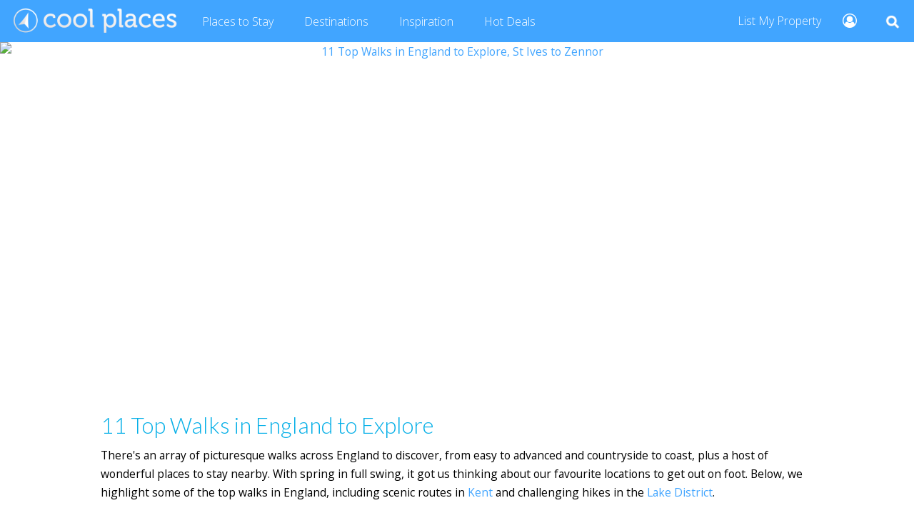

--- FILE ---
content_type: text/html; charset=utf-8
request_url: https://www.coolplaces.co.uk/blog/398-11-top-walks-in-england-to-explore
body_size: 10120
content:
<!DOCTYPE html>
<html lang="en">
<head>
    <meta charset="utf-8">
<title>11 Top Walks in England to Explore</title>
<link rel="icon" type="image/png" href="/favicon.ico">
<link rel="apple-touch-icon" href="/assets/images/static/cool_places_logo.png">
<meta name="description" content="First-rate walks in England and places to stay | Cool Places">
<meta name="keywords" content="">
<meta name="viewport" content="width=device-width, initial-scale=1">
<meta content="RSJZ3zQ1bOrWvQBOTdcITyO8ToGN1Ugnd8XqgpFm1cvDAT4Y865wzykZMRjBGqVPi1QjsQKh9p0suQ5FGvMGGA==" name="authenticity_token">



<link rel="canonical" href="https://www.coolplaces.co.uk/blog/398-11-top-walks-in-england-to-explore">




<meta name="twitter:card" content="summary_large_image">
<meta name="twitter:site" content="@">
<meta name="twitter:creator" content="@">
<meta name="twitter:title" content="11 Top Walks in England to Explore">
<meta name="twitter:description" content="First-rate walks in England and places to stay | Cool Places">
<meta name="twitter:image" content="https://assets.coolplaces.co.uk/images/80f3dbfbc4cd263fba67c37155039fada0f964c1/large.jpg">
    
<meta property="og:url" content="https://www.coolplaces.co.uk/blog/398-11-top-walks-in-england-to-explore">
<meta property="og:type" content="article">
<meta property="og:title" content="11 Top Walks in England to Explore">
<meta property="og:description" content="First-rate walks in England and places to stay | Cool Places">
<meta property="og:image" content="https://assets.coolplaces.co.uk/images/80f3dbfbc4cd263fba67c37155039fada0f964c1/large.jpg">
    
    <link href="/assets/styles/normalize.min.css" media="all" rel="stylesheet" type="text/css" />
<link href="/assets/styles/font-awesome.min.css" media="all" rel="stylesheet" type="text/css" />
<link href="/assets/styles/app-bebc12dcd09bc94a52a95729efd39a57e41a11e3.min.css" media="all" rel="stylesheet" type="text/css" />
<script src="/assets/scripts/app-3b319ce19f2745ca72675065d96225832c47ccb3.min.js" type="text/javascript" ></script>




<link href="https://fonts.googleapis.com/css?family=Open+Sans:300,400,400i,600&display=swap" rel="stylesheet">
<link href="https://fonts.googleapis.com/css?family=Lato:300,400,700&display=swap" rel="stylesheet">



<script>(function(w,d,s,l,i){w[l]=w[l]||[];w[l].push({'gtm.start':
new Date().getTime(),event:'gtm.js'});var f=d.getElementsByTagName(s)[0],
j=d.createElement(s),dl=l!='dataLayer'?'&l='+l:'';j.async=true;j.src=
'https://www.googletagmanager.com/gtm.js?id='+i+dl;f.parentNode.insertBefore(j,f);
})(window,document,'script','dataLayer','GTM-5SZ8VHQ');</script>

</head>
<body>

    <header>
    



<nav class="global_menu cp_global_menu">
  <ul>
     <li  class="right search_icon"><a href="#" class="js-show-search search_button" ><img src="/assets/images/app/search.png" width="22px" height="22px" alt="Cool Places Holiday Search"></a></li>

        
        <li class="right"><a href="/users/create" title="Sign up"><i class="fa fa-user-circle-o"></i></a></li>
    

    
      <li  class=" cp_join_link desktop_only"><a href="/partners">List My Property</a></li>
    

    <li><a href="/"><img src="/assets/images/app/logo.png" class="logo" width="240px" height="40px" alt="Cool Places"></a></li>

    <span class="nav_links">
    <li><a href="/places-to-stay" class="js-show-nav" data-show=".cp_hidden_nav_places" data-hide=".cp_hidden_nav_destinations">Places <span class="nav_longer">to Stay</span></a></li>
    <li><a href="/destinations" class="js-show-nav" data-show=".cp_hidden_nav_destinations"  data-hide=".cp_hidden_nav_places">Destinations</a></li>
    <li><a href="/blog">Inspiration</a></li>
    <li><a href="/hot-deals"><span class="nav_longer">Hot</span> Deals</a></li>
    </span>

    <span class="cp_hidden_nav cp_hidden_nav_places " style="display:none;">
      <div class="clear"></div>
      <ul class="cp_popup_nav">
        <li><h3><a href="/hotels/uk">Hotels</a></h3></li>
        <li><a href="/hotels/uk/boutique-hotels">Boutique hotels</a></li>
        <li><a href="/hotels/uk/city-style">City hotels</a></li>
        <li><a href="/hotels/uk/country-house-hotels">Country house hotels</a></li>
        <li><a href="/hotels/uk/dog-friendly-hotels">Dog friendly hotels</a></li>
        <li><a href="/hotels/uk/family-friendly-hotels">Family hotels</a></li>
        <li><a href="/hotels/uk/foodie-stays">Foodie stays</a></li>
        <li><a href="/hotels/uk/pubs-with-rooms">Pubs with rooms</a></li>
        <li><a href="/hotels/uk/restaurants-with-rooms">Restaurants with rooms</a></li>
        <li><a href="/hotels/uk/romantic-retreats">Romantic retreats</a></li>
        <li><a href="/hotels/uk/seaside">Seaside hotels</a></li>
        <li><a href="/hotels/uk/spa-hotels">Spa hotels</a></li>
      </ul>

      <ul class="cp_popup_nav">
        <li><h3><a href="/b-and-bs/uk">B&amp;Bs</a></h3></li>
        <li><a href="/b-and-bs/uk/boutique-b-bs">Boutique B&amp;Bs</a></li>
        <li><a href="/b-and-bs/uk/dog-friendly">Dog Friendly B&amp;Bs</a></li>
        <li><a href="/b-and-bs/uk/family-friendly-b-and-bs">Family B&amp;Bs</a></li>
        <li><a href="/b-and-bs/uk/national-parks">B&amp;Bs in National Parks</a></li>
        <li><a href="/b-and-bs/uk/seaside">Seaside B&amp;Bs</a></li>
      </ul>

      <ul class="cp_popup_nav">
        <li><h3><a href="/self-catering/uk/cool-uk-cottages">Cottages</a></h3></li>
        <li><a href="/self-catering/uk/cottages-for-walking-holidays">Cottages for walkers</a></li>
        <li><a href="/self-catering/uk/dog-friendly-cottages">Dog friendly cottages</a></li>
        <li><a href="/self-catering/uk/cottages-and-lodges-with-hot-tubs">Cottages with hot tubs</a></li>
        <li><a href="/self-catering/uk/cottages-for-couples">Cottages for couples</a></li>
        <li><a href="/self-catering/uk/cottages-with-pools">Cottages with pools</a></li>
        <li><a href="/self-catering/uk/family-friendly-cottages-and-holidays">Family cottages</a></li>
        <li><a href="/self-catering/uk/luxury-cottages-and-lodges">Luxury cottages</a></li>
        <li><a href="/self-catering/uk/party-venue-holiday-cottages">Parties & Celebrations</a></li>
        <li><a href="/self-catering/uk/remote-cottages">Remote cottages</a></li>
        <li><a href="/self-catering/uk/seaside-cottages">Seaside cottages</a></li>
        <li><a href="/self-catering/uk/waterside">Waterside cottages</a></li>
        <li><a href="/self-catering/uk/woodland-cabins-lodges">Woodland cabins</a></li>
        <li><a href="/self-catering/uk/cottage-holidays-uk">Cottage Holiday specialists</a></li>
      </ul>

      <ul class="cp_popup_nav">
        <li><h3><a href="/glamping/uk/glamping-in-the-uk">Glamping</a></h3></li>
        <li><a href="/glamping/uk/dog-friendly-glamping">Dog friendly glamping</a></li>
        <li><a href="/glamping/uk/glamping-with-hot-tubs">Glamping with hot tubs</a></li>
        <li><a href="/glamping/uk/luxury-glamping">Luxury Glamping</a></li>
        <li><a href="/glamping/uk/glamping-pods">Pods and Cabins</a></li>
        <li><a href="/glamping/uk/safari-tents">Safari tents</a></li>
        <li><a href="/glamping/uk/shepherds-hut-holidays">Shepherds Huts</a></li>
        <li><a href="/glamping/uk/tree-houses">Treehouses</a></li>
        <li><a href="/glamping/uk/woodland-glamping-uk">Woodland glamping</a></li>
        <li><a href="/glamping/uk/yurts-ger">Yurts</a></li>
      </ul>

      <ul class="cp_popup_nav">
        <li><h3><a href="/self-catering/uk/seaside-cottages">Country &amp; Seaside</a></h3></li>
        <li><a href="/self-catering/uk/seaside-cottages">Seaside cottages</a></li>
        <li><a href="/hotels/uk/seaside">Seaside Hotels</a></li>
        <li><a href="/b-and-bs/uk/seaside">Seaside B&amp;Bs</a></li>
        <li><a href="/hotels/uk/rooms-with-a-sea-view">Rooms with sea views</a></li>
        <li><a href="/self-catering/uk/remote-cottages">Country cottages</a></li>
        <li><a href="/hotels/uk/country-chic">Hotels in the country</a></li>
        <li><a href="/hotels/uk/national-park">Hotels in National Parks</a></li>
      </ul>

      <ul class="cp_popup_nav">
        <li><h3><a href="/hostels/uk">Hostels</a></h3></li>
        <li><a href="/hostels/uk/hostel-city-breaks">City Hostels</a></li>
        <li><a href="/hostels/uk/hostels-for-families">Hostels for families</a></li>
        <li><a href="/hostels/uk/hostels-in-national-parks">Hostels in national parks</a></li>
        <li><a href="/hostels/uk/indie-hostels">Indie Hostels</a></li>
        <li><a href="/hostels/uk/remote-hostels">Remote Hostels</a></li>
        <li><a href="/hostels/uk/seaside-hostels">Seaside Hostels</a></li>
        <li><a href="/hostels/uk/yha-hostels-for-walkers">Hostels for walkers</a></li>
      </ul>

      <ul class="cp_popup_nav">
        <li><h3><a href="/places-to-stay/uk/unusual-places-to-stay">Lucky Dip</a></h3></li>
        <li><a href="/places-to-stay/adults-only-accommodation">Adults only</a></li>
        <li><a href="/b-and-bs/uk/best-breakfasts">Best breakfasts </a></li>
        <li><a href="/hotels/uk/quirky-hotels">Quirky hotels </a></li>
        <li><a href="/places-to-stay/uk/unusual-places-to-stay">Unusual places to stay</a></li>
        <li><b><a href="/places-to-stay/uk">See all Places to Stay</a></b></li>
      </ul>

      <div class="nav_clear"></div>
    </span>

    <span class="cp_hidden_nav cp_hidden_nav_destinations " style="display:none;">
      <div class="clear"></div>

      <ul class="cp_popup_nav">
        <li><h3><a href="/places-to-stay/uk/england/south-east-england">South East England</a></h3></li>
        <li><a href="/places-to-stay/uk/england/south-east-england/east-sussex/brighton">Brighton</a></li>
        <li><a href="/places-to-stay/uk/england/south-east-england/hampshire">Hampshire</a></li>
        <li><a href="/places-to-stay/uk/england/south-east-england/isle-of-wight">Isle of Wight</a></li>
        <li><a href="/places-to-stay/uk/england/south-east-england/kent">Kent</a></li>
        <li><a href="/places-to-stay/uk/england/south-east-england/greater-london">London</a></li>
        <li><a href="/places-to-stay/uk/england/south-east-england/hampshire/new-forest">New Forest</a></li>
        <li><a href="/places-to-stay/uk/england/south-east-england/oxfordshire/oxford">Oxford</a></li>
        <li><a href="/places-to-stay/uk/england/south-east-england/surrey">Surrey</a></li>
        <li><a href="/places-to-stay/uk/england/south-east-england/sussex">Sussex</a></li>
      </ul>

      <ul class="cp_popup_nav">
        <li><h3><a href="/places-to-stay/uk/england/south-west-england">South West England</a></h3></li>
        <li><a href="/places-to-stay/uk/england/south-west-england/somerset/bath">Bath</a></li>
        <li><a href="/places-to-stay/uk/england/south-west-england/somerset/bristol">Bristol</a></li>
        <li><a href="/places-to-stay/uk/england/south-west-england/cornwall">Cornwall</a></li>
        <li><a href="/places-to-stay/uk/england/south-west-england/cotswolds">The Cotswolds</a></li>
        <li><a href="/places-to-stay/uk/england/south-west-england/devon">Devon</a></li>
        <li><a href="/places-to-stay/uk/england/south-west-england/dorset">Dorset</a></li>
        <li><a href="/places-to-stay/uk/england/south-west-england/somerset">Somerset</a></li>
        <li><a href="/places-to-stay/uk/england/south-west-england/wiltshire">Wiltshire</a></li>
      </ul>

      <ul class="cp_popup_nav">
        <li><h3><a href="/places-to-stay/uk/england/east-anglia">East Anglia</a></h3></li>
        <li><a href="/places-to-stay/uk/england/east-anglia/cambridgeshire/cambridge">Cambridge</a></li>
        <li><a href="/places-to-stay/uk/england/east-anglia/essex">Essex</a></li>
        <li><a href="/places-to-stay/uk/england/east-anglia/norfolk/norfolk-broads">Norfolk Broads</a></li>
        <li><a href="/places-to-stay/uk/england/east-anglia/norfolk">Norfolk</a></li>
        <li><a href="/places-to-stay/uk/england/east-anglia/norfolk/north-norfolk-coast">North Norfolk Coast</a></li>
        <li><a href="/places-to-stay/uk/england/east-anglia/norfolk/norwich">Norwich</a></li>
        <li><a href="/places-to-stay/uk/england/east-anglia/suffolk/suffolk-coast">Suffolk Coast</a></li>
        <li><a href="/places-to-stay/uk/england/east-anglia/suffolk">Suffolk</a></li>
      </ul>

      <ul class="cp_popup_nav">
        <li><h3><a href="/places-to-stay/uk/england/the-midlands">The Midlands</a></h3></li>
        <li><a href="/places-to-stay/uk/england/west-midlands/birmingham">Birmingham</a></li>
        <li><a href="/places-to-stay/uk/england/east-midlands/derbyshire">Derbyshire</a></li>
        <li><a href="/places-to-stay/uk/england/west-midlands/herefordshire">Herefordshire</a></li>
        <li><a href="/places-to-stay/uk/england/east-midlands/lincolnshire">Lincolnshire</a></li>
        <li><a href="/places-to-stay/uk/england/east-midlands/derbyshire-peak-district">Peak District</a></li>
        <li><a href="/places-to-stay/uk/england/west-midlands/shropshire">Shropshire</a></li>
        <li><a href="/places-to-stay/uk/england/west-midlands/warwickshire">Warwickshire</a></li>
        <li><a href="/places-to-stay/uk/england/west-midlands/worcestershire">Worcestershire</a></li>

      </ul>

      <ul class="cp_popup_nav">
        <li><h3><a href="/places-to-stay/uk/england/the-north">North England</a></h3></li>
        <li><a href="/places-to-stay/uk/england/north-west-england/cumbria">Cumbria</a></li>
        <li><a href="/places-to-stay/uk/england/north-east-england/durham">Durham</a></li>
        <li><a href="/places-to-stay/uk/england/north-west-england/cumbria/the-lake-district">Lake District</a></li>
        <li><a href="/places-to-stay/uk/england/north-west-england/northumberland">Northumberland</a></li>
        <li><a href="/places-to-stay/uk/england/north-east-england/yorkshire/north-yorkshire">North Yorkshire</a></li>
        <li><a href="/places-to-stay/uk/england/north-east-england/yorkshire/north-yorkshire/yorkshire-dales">Yorkshire Dales</a></li>
        <li><a href="/places-to-stay/uk/england/north-east-england/yorkshire/north-yorkshire/york">York</a></li>
        <li><a href="/places-to-stay/uk/england/north-east-england/yorkshire">Yorkshire</a></li>
      </ul>

      <ul class="cp_popup_nav">
        <li><h3><a href="/places-to-stay/uk/wales">Wales</a></h3></li>
        <li><a href="/places-to-stay/uk/wales/north-wales/anglesey">Anglesey</a></li>
        <li><a href="/places-to-stay/uk/wales/south-wales/brecon-beacons">Brecon Beacons</a></li>
        <li><a href="/places-to-stay/uk/wales/mid-wales/ceredigion">Ceredigion</a></li>
        <li><a href="/places-to-stay/uk/wales/mid-wales">Mid Wales</a></li>
        <li><a href="/places-to-stay/uk/wales/north-wales">North Wales</a></li>
        <li><a href="/places-to-stay/uk/wales/south-wales/pembrokeshire">Pembrokeshire</a></li>
        <li><a href="/places-to-stay/uk/wales/north-wales/snowdonia">Snowdonia</a></li>
        <li><a href="/places-to-stay/uk/wales/south-wales">South Wales</a></li>
      </ul>

      <ul class="cp_popup_nav">
        <li><h3><a href="/places-to-stay/uk/scotland">Scotland</a></h3></li>
        <li><a href="/places-to-stay/uk/scotland/south-scotland/lothian/edinburgh">Edinburgh</a></li>
        <li><a href="/places-to-stay/uk/scotland/east-scotland/fife">Fife</a></li>
        <li><a href="/places-to-stay/uk/scotland/south-scotland/lanarkshire/glasgow">Glasgow</a></li>
        <li><a href="/places-to-stay/uk/scotland/perthshire">Perthshire</a></li>
        <li><a href="/places-to-stay/uk/scotland/south-scotland/scottish-borders">Scottish Borders</a></li>
        <li><a href="/places-to-stay/uk/scotland/scottish-isles">Scottish Isles</a></li>
        <li><a href="/places-to-stay/uk/scotland/highlands">Scottish Highlands</a></li>
        <li><b><a href="/destinations">See all Destinations</a></b></li>
      </ul>

      <div class="nav_clear"></div>
    </span>

  </ul>
</nav>

    </header>

    <article>
    <form method="get" action="/search" class="header_search_form global_search_form hidden" id="global_search">
        
          <div class="search_fields_container">
    
    <section class="search_block">
      <input type="hidden" name="site_id" value="">
      <input type="hidden" name="place_id" value="">
      <input type="hidden" name="guide_id" value="">
      <input type="hidden" name="post_id" value="">
      <div class="search_location field">
      <input id="location-search" class="js-autocomplete location" name="filter" type="text" placeholder="Search all accommodation" autocomplete="off">
        <input type="submit" class="button" value="Search">
      </div>
    </section>
  </div>

        
</form>


    
    
    




<section class="hero">

  
  
    
    <div class="hero_container" >
      <a href="#" class="js-open-gallery">
        <img class="hero_image" src="https://assets.coolplaces.co.uk/images/80f3dbfbc4cd263fba67c37155039fada0f964c1/small.jpg" srcset="https://assets.coolplaces.co.uk/images/80f3dbfbc4cd263fba67c37155039fada0f964c1/large.jpg 1000w" alt="11 Top Walks in England to Explore, St Ives to Zennor">
      </a>

      <div class="gallery_controls">
        
          <a href="#" class="open_gallery js-open-gallery" data-resource="sites" data-id="" data-action="gallery_clicked"><i class="fa fa-picture-o"></i><span class="image_button_text"> &nbsp; Show Gallery (28 images)</span></a>
        
      </div>

      
    </div>

    <section class="gallery_slide_container" data-gallery-url="/images/data?post_id=398">
      <div class="gallery_header">
        <p class="caption"></p>
        <a class="close" href="#" id="close"><img src="/assets/images/app/close.png" class="gallery_close" alt="close holiday gallery"></a>
      </div>
      <a class="select" href="#" id="next"><img src="/assets/images/app/gallery-arrow.png" class="gallery_arrow" alt="next holiday image"></a>
      <a class="select" href="#" id="prev"><img src="/assets/images/app/gallery-arrow.png" class="gallery_arrow" alt="previous holiday image"></a>
    </section>
  


</section>



<section class="padded narrow">
<h1>11 Top Walks in England to Explore</h1>
<div class="post_text">
<div>There&#39;s an array of picturesque walks across England to discover, from easy to advanced and countryside to coast, plus a host of wonderful places to stay nearby. With spring in full swing, it got us thinking about our favourite locations to get out on foot. Below, we highlight some of the top walks in England, including scenic routes in <a href="/places-to-stay/uk/england/south-east-england/kent">Kent</a> and challenging hikes in the <a href="/places-to-stay/uk/england/north-west-england/cumbria/the-lake-district">Lake District</a>.<br></div><div><div>
<h2><a href="/places/uk/england/south-west-england/cornwall/1668-walk-the-coast-path-to-zennor">St Ives to Zennor</a></h2><div>Make your way along the gorse-topped cliffs from picturesque St Ives, and after six miles of dramatic (and sometimes challenging) Cornish coastline, you&#39;ll reach the historic town of Zennor. A little way beyond, the <a href="/hotels/uk/england/south-west-england/cornwall/st-ives/8653-the-gurnards-head">Gurnard&#39;s Head</a> is an excellent spot for lunch and to rest your head for the night. Or, if you prefer to stay in St Ives, take the inland route back, and you&#39;ll have tramped 12 miles in all. Jumping on the Land&#39;s End Coaster bus is also an option. Upon your return, check in to <a href="/hotels/uk/england/south-west-england/cornwall/st-ives/8371-blue-hayes">Blue Hayes</a>, where sumptuous boutique suites with panoramic sea views are the order of the day.</div></div>
<h2><a href="/places/uk/england/county-durham/9379-high-force">High Force Waterfall</a></h2><div>From way up on the North Pennines, the River Tees gushes towards a precipitous rock ledge, where it plunges into a raging pool below. To see it in all its glory, start at Teesdale&#39;s High Force Hotel, and after a walk through woodland, you&#39;ll reach the 70-foot thundering waterfall – the biggest single-drop in England, so you really shouldn&#39;t miss this! If you&#39;d prefer a bigger walk, hike up to the falls from Bowlees Visitor Centre, a few miles back down the valley. High Cup Nick is also well worth considering: a spectacular and challenging 9.5-mile walk. For places to stay in and around Durham, <a href="https://www.coolplaces.co.uk/places-to-stay/uk/england/north-east-england/durham">check out our guide</a>.</div><div>
<h2><a href="/places-to-stay/uk/england/east-anglia/norfolk/north-norfolk-coast">Norfolk Coast Path</a></h2><div>Spanning 84 miles, the Norfolk Coast Path meanders from Hunstanton in the west to Cromer in the east. For the most part, it&#39;s an easy stroll, weaving along marshes, sand dunes and low cliffs. Plus, as a National Trail, it’s well-signed. Consider booking into the <a href="/hotels/uk/england/east-anglia/norfolk/Brancaster/8316-the-white-horse-brancaster-staithe">White Horse</a> at Brancaster Staithe and joining the path at the bottom of the garden. Or you could stay westwards at boutique hotel <a href="/hotels/uk/england/east-anglia/norfolk/Brancaster/9776-titchwell-manor">Titchwell Manor</a>, where they offer <a href="https://www.coolplaces.co.uk/glamping/uk/england/east-anglia/norfolk/Brancaster/11622-titchwell-manor-shepherds-huts">shepherd&#39;s huts</a> for something a little different (as well as rooms) and have an excellent 3 AA-rosette restaurant.</div><div>
<h2><a href="/places/uk/england/north-west-england/cumbria/10635-walk-up-helvellyn">Helvellyn</a></h2><div>The hike up England’s third-highest peak is way beyond a Sunday afternoon stroll – an ambitious mixture of fell walking and scrambling. In fact, the ascent of this 950-metre peak is one of Britain’s biggest mountain challenges, which is one of the reasons it made this &#39;11 Top Walks in England to Explore&#39; list. The truly spectacular route starts in the village of Glenridding, then the climbing really begins, followed by making your way along the narrow ridge of Striding Edge to the summit. It will come as no surprise that you pass some pretty dramatic scenery along the way, on the steep climb over Birkhouse Moor and at the top of Helvellyn itself, where the sweeping views stretch across virtually the whole of the Lake District National Park. Accommodation-wise, luxury country house <a href="/hotels/uk/england/cumbria/ullswater/9085-another-place-the-lake">Another Place, The Lake</a> is an excellent option nearby. One-of-a-kind boutique bolthole <a href="/b-and-bs/uk/england/north-west-england/cumbria/ambleside/8473-randy-pike">Randy Pike</a> and deluxe <a href="/hotels/uk/england/north-west-england/cumbria/ambleside/8715-brimstone-hotel">Brimstone Hotel</a> are also top choices, albeit further away by car.</div></div>
<h2><a href="https://www.boveycastle.com/experience-a-fabulous-spring-staycation-on-dartmoor">North Bovey to Easdon Tor</a></h2><div>Brace yourself for invigorating country air with an energetic hour or so walk up Easdon Tor. Head to the triangulation point, and as you reach the top, take in scenic 360-degree outlooks of Dartmoor, including a range of additional famous tors – King, Honeybag, and Chinkwell. If you&#39;re lucky, you may spot wild ponies grazing. Also look out for the craggy outline of Hound Tor, referenced in Sir Arthur Conan Doyle’s Hound of the Baskervilles. By the time you walk back down, you&#39;ll no doubt be ready for some R&amp;R, so make your way to <a href="/self-catering/uk/england/south-west-england/devon/moretonhampstead/12187-the-lodges-at-bovey-castle">The Lodges at Bovey Castle</a>, where family-friendly accommodation sits in the vast grounds of a first-rate hotel. On-site, there&#39;s also an 18-hole championship golf course, plus a swimming pool, sauna, spa, gym and tennis courts.</div>
<h2><a href="/places/uk/england/10626-blakeney-point-walk">Blakeney Point</a></h2><div>It&#39;s possible to take a boat to see the seal colony at North Norfolk&#39;s Blakeney Point, but many prefer to explore the iconic shingle spit of the Nature Reserve on foot. The route we recommend (also one of Time Out&#39;s top walks in England) showcases the very best of this stretch of coastline. Start at Wells-next-the-Sea and check into <a href="/hotels/uk/england/east-anglia/norfolk/wells-next-the-sea/8313-the-globe-at-wells">The Globe</a> before heading hitting the coastal path; taking 2.5 hours or so, you&#39;ll probably want to jump on the Coasthopper back to your starting point. Or, stay at The <a href="/hotels/uk/england/east-anglia/norfolk/blakeney/8987-wiveton-bell">Wiveton Bell</a> instead, a country pub with boutique rooms on the outskirts of Blakeney.</div><div>
<h2><a href="/places/uk/england/north-east-england/north-yorkshire/malham/7658-malham-cove">Malham Cove</a></h2><div>The eight-mile walk at Malham Cove in the <a href="/places-to-stay/uk/england/north-east-england/yorkshire/north-yorkshire/yorkshire-dales">Yorkshire Dales</a> really does take some beating, and in a way, it&#39;s a shame to tell you too much about it in advance. What we will say, is it involves lush green fields, a babbling stream and a curved limestone cliff that&#39;s almost 300 feet high – formed by a melting glacier that created a natural amphitheatre. Tired but exulted, make your way to <a href="/hotels/uk/england/north-east-england/north-yorkshire/settle/12169-falcon-manor">Falcon Manor</a>, a grand manor house set in manicured grounds on the edge of Settle.</div></div><div>
<h2><a href="/places/uk/10624-stiperstones-ridge-walk">Stiperstones Ridge</a></h2><div><a href="/places-to-stay/uk/england/west-midlands/shropshire">Shropshire&#39;s</a> Stiperstones is steeped in myth and legend, but it&#39;s also a Nature Reserve, meaning you can leave your vehicle in the handy car park. Proceed on foot up the jagged mountain, which looks east towards the equally spectacular ridge of the Long Mynd, and west far across the border into <a href="/places-to-stay/uk/wales">Wales</a>. The landscape is as dramatic as you&#39;d expect, and this is also one of the furthest places south where you can see wild grouse in the wild – look out for a plump, medium-sized game bird with a small hooked beak. Then back to <a href="/hotels/uk/england/west-midlands/shropshire/bishops-castle/8668-the-castle-hotel">Castle Hotel</a>, a lovely country bolthole with comfy rooms, a welcoming bar and a restaurant focusing on local produce. Oh, and they&#39;re <a href="/hotels/uk/dog-friendly-hotels">dog-friendly</a> too.</div></div>
<h2><a href="/places/uk/england/east-midlands/derbyshire/10618-the-nine-ladies-stone-circle">Nine Ladies</a></h2><div>This early Bronze Age stone circle is supposed to depict nine naughty ladies who were turned to stone. Why? As a penalty for dancing on a Sunday. Interestingly, it&#39;s actually made up of 10 stones: one was discovered in 1977, but the name stuck anyway. The walk from the nearby village of Birchover is short but lovely – around three miles – taking in some of the best of <a href="/places-to-stay/uk/england/east-midlands/derbyshire">Derbyshire&#39;s</a> Stanton Moor itself, with its expansive views, slopes of bracken and heather, and of course, those ancient stones. Fancy staying in the area? <a href="/b-and-bs/uk/england/east-midlands/derbyshire/belper/8980-dannah-farm">Dannah Farm</a><a href="/b-and-bs/uk/england/east-midlands/derbyshire/belper/8980-dannah-farm"> </a>is the ideal spot – a high-end B&amp;B in an informal setting.</div>
<h2><a href="/places/uk/england/north-west-england/cumbria/10634-old-man-of-coniston-walk">Old Man of Coniston</a></h2><div>It really is worth the effort to get up the Lake District&#39;s Old Man of Coniston. Not only is the view from its peak unmissable, but so is the rugged scenery you see on the way up. What&#39;s more, wild swimmers will be in their element – we recommend heading to the secluded tarn of Low Water for a dip. If you have energy to spare, make your way north to Swirl How, before descending and then climbing to the summit of Wetherlam. There, you can take in the vistas of Coniston Water before making your way back to the village itself, where the comfy and brilliantly appointed <a href="/hostels/uk/england/north-west-england/cumbria/coniston/8975-yha-coniston-holly-how">YHA Coniston Holly How</a> makes an excellent base. Home to private rooms and dorms, the hostel is also a Mountain Leader Training and Assessment base for walkers of all ages and levels. For something a little more luxurious, head to Windemere and check in to <a href="/hotels/uk/england/north-west-england/cumbria/bowness-on-windermere/10216-storrs-hall-hotel">Storrs Hall Hotel</a>, a beautiful Grade II-listed country house right on the shores, or <a href="https://www.coolplaces.co.uk/hotels/uk/england/north-west-england/cumbria/bowness-on-windermere/12761-the-belsfield-hotel">The Belsfield</a>, an elegant lakeside hotel.</div></div>
<h2><a href="/places/uk/england/south-east-england/kent/10616-viking-coastal-walk">Viking Coastal Trail</a></h2><div>This 32-mile walk around the coast of the Isle of Thanet can be completed in a couple of days, or you may prefer to focus on the eight-mile stretch that links Ramsgate, Broadstairs and Margate – a flattish stroll along <a href="/self-catering/uk/seaside-cottages">sandy beaches</a> and grassy cliffs. Take in the old town of Ramsgate, the lovely beaches and array of pubs at Broadstairs, and the sweeping harbour, <a href="/blog/449-foodie-places-to-stay-uk">foodie hotspots</a> and art gallery at Margate. For a <a href="/hotels/uk/romantic-retreats">romantic retreat</a>, make your way just north of Canterbury to <a href="/self-catering/uk/england/south-east-england/kent/canterbury/10088-honey-tree-lodge">Honey Tree Lodge</a>, where deluxe cabins await.</div><div><br></div><div><b><i>For more information about places to stay near these top walks in England, head to our <a href="https://www.coolplaces.co.uk/destinations">&#39;Destinations&#39; guides</a>, including the <a href="/places-to-stay/uk/england/east-anglia/norfolk/north-norfolk-coast">North Norfolk Coast</a>, <a href="/places-to-stay/uk/england/south-west-england/cornwall">Cornwall</a>, and <a href="/places-to-stay/uk/england/south-east-england/sussex">Sussex</a>.</i></b></div></div>
</div>


  <div class="site_gallery">
    <h3>Gallery</h3>
    <div class="grid">
        
            <div class="js-open-gallery image_container" data-index="0">
                <img src="https://assets.coolplaces.co.uk/images/80f3dbfbc4cd263fba67c37155039fada0f964c1/icon.jpg">
            </div>
        
            <div class="js-open-gallery image_container" data-index="1">
                <img src="https://assets.coolplaces.co.uk/images/32b054b637f79026c7c8357027c74233ad5a1408/icon.jpg">
            </div>
        
            <div class="js-open-gallery image_container" data-index="2">
                <img src="https://assets.coolplaces.co.uk/images/9385db57e5052b2250445d31eddb59e550bce3f4/icon.jpg">
            </div>
        
            <div class="js-open-gallery image_container" data-index="3">
                <img src="https://assets.coolplaces.co.uk/images/6856999197b7c65e1698484cfaef117abe48d039/icon.jpg">
            </div>
        
            <div class="js-open-gallery image_container" data-index="4">
                <img src="https://assets.coolplaces.co.uk/images/7f68ebadc3fe40e6d1f72a20a37bdfb9f276599a/icon.jpg">
            </div>
        
            <div class="js-open-gallery image_container" data-index="5">
                <img src="https://assets.coolplaces.co.uk/images/c2f6608fa0925aa1544d1d6d0164a5d477d73945/icon.jpg">
            </div>
        
            <div class="js-open-gallery image_container" data-index="6">
                <img src="https://assets.coolplaces.co.uk/images/3c4d537cff0b3036b2a04e24302aaab2db002e20/icon.jpg">
            </div>
        
            <div class="js-open-gallery image_container" data-index="7">
                <img src="https://assets.coolplaces.co.uk/images/aa09f4f6f22315ed35d58a455c1059f0a077d26a/icon.jpg">
            </div>
        
            <div class="js-open-gallery image_container" data-index="8">
                <img src="https://assets.coolplaces.co.uk/images/0a6e6a4571b1fd82ea75e57e49b0479702039997/icon.jpg">
            </div>
        
            <div class="js-open-gallery image_container" data-index="9">
                <img src="https://assets.coolplaces.co.uk/images/cd457fa40d03f7b3603040947adb27d125f8754c/icon.jpg">
            </div>
        
            <div class="js-open-gallery image_container" data-index="10">
                <img src="https://assets.coolplaces.co.uk/images/9f4f97de3e6f507693897718eec07189526f653f/icon.jpg">
            </div>
        
            <div class="js-open-gallery image_container" data-index="11">
                <img src="https://assets.coolplaces.co.uk/images/69441a930dc3a9798b35464f12911a75edec269a/icon.jpg">
            </div>
        
            <div class="js-open-gallery image_container" data-index="12">
                <img src="https://assets.coolplaces.co.uk/images/efba950713830b4d2d0be83a8276ea6bf1487df9/icon.jpg">
            </div>
        
            <div class="js-open-gallery image_container" data-index="13">
                <img src="https://assets.coolplaces.co.uk/images/7353f9766cb110aca3f8dccf88001a6efadd634f/icon.jpg">
            </div>
        
            <div class="js-open-gallery image_container" data-index="14">
                <img src="https://assets.coolplaces.co.uk/images/b64c0ca003ff473e035bf4add4794ec627fb0a98/icon.jpg">
            </div>
        
        <div class="clear"></div>
    </div>
  </div>

</section>

    </article>

    <section class="padded">



</section>


<section class="trustbar-container">
<section class="trustbar-head">
<h2>What Customers say about Cool Places</h2>
</section>

<section class="trustbar">
<div class="trustbar-review">
    <h3>Everything I needed for a stay</h3>
    <p>
    I'm already looking forward to going again and would highly recommend this hotel to anyone visiting the area. It definitely deserves a five star rating!
    </p>
    <h4>Nathan, Verified Customer</h4>
</div>
<div class="trustbar-review">
    <h3>6 out of 5!!!!</h3>
    <p>
     This place was amazing… I could not recommend this place enough, I’ll be singing their praise for many years to come and we are going to book again soon.
    </p>
    <h4>Barbara, Verified Customer</h4>
</div>
<div class="trustbar-review">
    <h3>Easy to navigate</h3>
    <p>
    Great site that offers a really broad range of places to stay across the UK. Easy to navigate and book holidays.
    </p>
    <h4>Patrick, Verified Customer</h4>
</div>
<div class="trustbar-review">
    <h3>Such a great variety of properties</h3>
    <p>
    Found this website when looking to book a staycation for later in the year. Such a great variety of properties and the website is really easy to use. Already shared with my family and friends.
    </p>
    <h4>CT, Verified Customer</h4>
</div>
<div class="trustbar-review">
    <h3>Great, simple, straightforward</h3>
    <p>
    Great, simple and straightforward. I will definitely be using Cool Places again.
    </p>
    <h4>SM, Verified Customer</h4>
</div>
</section>
</section>


<footer>

    <div class="footer-social-buttons">
        <a href="https://twitter.com/coolplacesuk" target="_blank" class="button social_button twitter-button"><img src="/assets/images/social/twitter-share.png" alt="Twitter CoolPlaces" width="30px" height="30px"></a>
        <a href="https://www.instagram.com/coolplaces_uk/" target="_blank" class="button social_button instagram-button"><img src="/assets/images/social/instagram-share.png" alt="Instagram CoolPlaces" width="30px" height="30px"></a>
        <a href="https://www.facebook.com/coolplacesinuk/" target="_blank" class="button social_button facebook-button"><img src="/assets/images/social/facebook-share.png" alt="Facebook CoolPlaces" width="30px" height="30px"></a>
        <a href="https://www.youtube.com/@CoolplacesCoUk" target="_blank" class="button social_button youtube-button"><img src="/assets/images/social/youtube-share.png" alt="Youtube CoolPlaces" width="30px" height="30px"></a>
    </div>

    <ul class="inline">
        <li><a href="/about">About Cool Places</a> &nbsp; </li>
        <li><a href="/partners">Join Cool Places</a> &nbsp; </li>
        <li><a href="/privacy">Privacy Policy</a> &nbsp; </li>
        <li><a href="/terms">Terms</a> &nbsp; </li>
        <li><a href="/contact">Contact</a> &nbsp; </li>
        
          <li><a href="/users/login?redirect=">Login</a></li>
        <li><a href="/users/create">Sign up</a></li>
      
    </ul>

    <p>© 2026 Cool Places Ltd, All rights reserved. No part of this <a href="/sitemap">website</a> or associated media may be reproduced without our written permission.</p>

</footer>


</body>
</html>